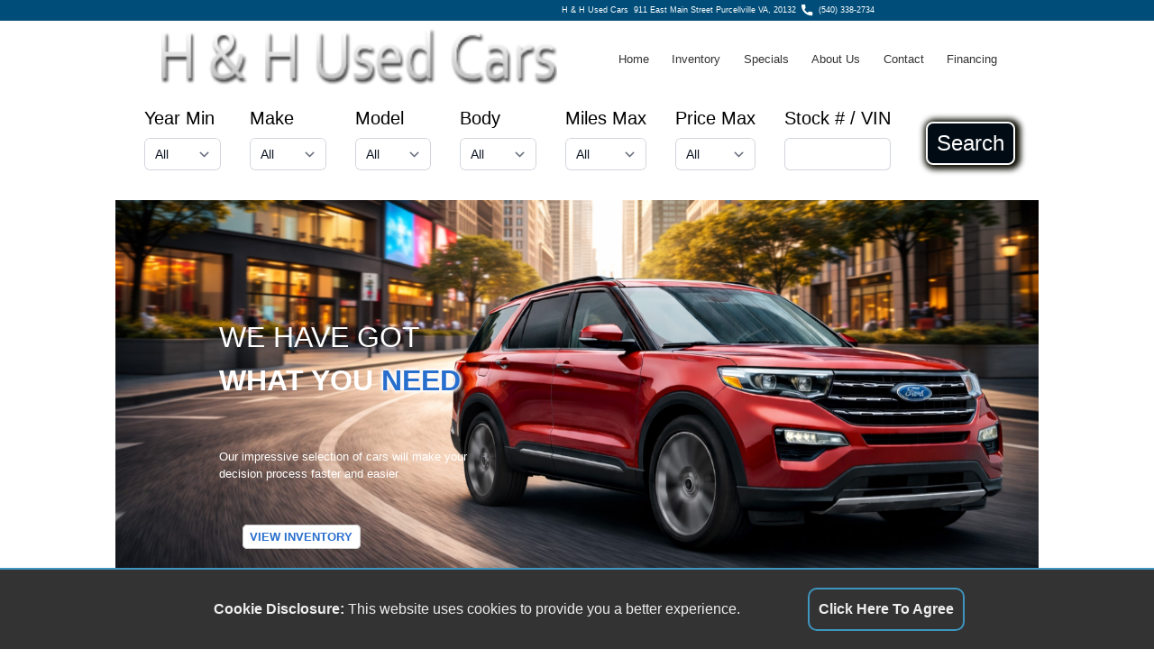

--- FILE ---
content_type: text/html; charset=utf-8
request_url: https://www.hhusedcars.com/
body_size: 4063
content:
<!DOCTYPE html>

<html xmlns="http://www.w3.org/1999/xhtml">

<head>
<link rel="dns-prefetch" href="https://js-include.autocorner.com">
<link rel="dns-prefetch" href="https://cdn.tailwindcss.com">
<link rel="dns-prefetch" href="https://cdn.jsdelivr.net??1698178991">
<link rel="dns-prefetch" href="https://cdn.userway.org">

<meta charset="utf-8" />
<meta http-equiv="content-language" content="en-us" />
<meta http-equiv="Content-Type" content="text/html; charset=iso-8859-1" />
<meta name="viewport" content="width=device-width, initial-scale=1.0, height=device-height, shrink-to-fit=no, viewport-fit=cover" />
<!-- BEGIN META DATA -->
<meta property="og:url" content="$meta_url" />
<meta property="og:title" content="H & H Used Cars" />
<meta property="og:image" content="https://www.hhusedcars.com/graphics/logo.png?1747320904" />
<meta property="og:image:alt" content="$img_alt" />
<meta property="og:type" content="website" />
<meta property="og:description" content="H & H Used Cars - 911 East Main Street Purcellville, VA 20132. Used car and truck sales." />
<meta name="description" content="H & H Used Cars - 911 East Main Street Purcellville, VA 20132. Used car and truck sales." />
<meta name="keywords" content="H & H Used Cars,used cars,previously owned cars,used vehicles,previously owned vehicles,car shopping,used trucks,online car shopping,used car dealers,used car lot,car lot,automobiles,pickup trucks,vans,minivans,suv,4x4,car price,classic auto,auto quote,auto price,cheap car,sell car,car for sale" />
<!-- END META DATA -->
<meta name="copyright" content="AutoCorner - Product of stockNum Systems" />
<meta name="author" content="AutoCorner" />
<meta name="template" content="DEMO5" />

<link rel="shortcut icon" href="/graphics/favicon.ico" />
<link rel="stylesheet" type="text/css" href="/css/style.css?1747320904" />
<link rel="stylesheet" type="text/css" href="/css/tailwind.css?1747320904" />
<link rel="stylesheet" href="//js-include.autocorner.com/css/pannellum.css?1747320904" />
<link rel="canonical" href="index.html" />
<script type="101a2ef9ee6a988d8744aa84-text/javascript" src="/javascript/alpine.js?1747320904"></script>
<script type="101a2ef9ee6a988d8744aa84-text/javascript" src="//js-include.autocorner.com/javascript/return_search.js?1747860415"></script>
<script type="101a2ef9ee6a988d8744aa84-text/javascript" src="/javascript/site_include.js?1747320904"></script>
<script type="101a2ef9ee6a988d8744aa84-text/javascript" src="//js-include.autocorner.com/javascript/srp.js?1747320904"></script>
<script type="101a2ef9ee6a988d8744aa84-text/javascript" src="//js-include.autocorner.com/javascript/vdp.js?1747320904"></script>
<script type="101a2ef9ee6a988d8744aa84-text/javascript" src="//js-include.autocorner.com/javascript/credit.js?1747320904"></script>
<script type="101a2ef9ee6a988d8744aa84-text/javascript" src="https://cdn.tailwindcss.com"></script></script-->
<script type="101a2ef9ee6a988d8744aa84-text/javascript" src="//js-include.autocorner.com/javascript/pannellum.js?1747320904"></script>

<title>Welcome - H & H Used Cars</title>

</head>
 
<body>

<div id="hamburger" class="hamburger"><div></div><div></div><div></div></div>

<div id="dim" class="dim"></div>
<img id="please_wait_gif" class="please_wait_gif" src="/graphics/please_wait.gif?1747320904">
<div id="message_div" class="message_div">
	<div class="message_title" id="message_title">System Message</div>
	<div class="message_close_bar" align="right"><div id="message_close" class="message_close">&#x274C;</div></div>
	<p id="message_text" class="message_text"></p>
</div>

<div class="parent">

	<div class="div_left">&nbsp;</div>

	<div id="div1" class="div1">

		<!-- BEGIN HEADER -->
		
		<div class="header">
	    	<div class="header_left">
		    	<div class="header_left_item"><a href="" class="hidden"><img src="/graphics/facebook.svg?1747320904"></a></div>
		    	<div class="header_left_item"><a href="" class="hidden"><img src="/graphics/twitter.svg?1747320904"></a>&nbsp;</div>
		     	<div class="header_left_item"><a href="" class="hidden"><img src="/graphics/instagram.svg?1747320904">&nbsp;</a></div>
		   		<div class="header_left_item"><a href="" class="hidden"><img src="/graphics/linkedin.svg?1747320904">&nbsp;</a></div>
	    	</div>
	    	<div class="header_right">
		    	<div class="header_right_item">H & H Used Cars&nbsp;&nbsp;<a href="https://maps.apple.com/?q=911+East+Main+Street+Purcellville,+VA+20132">911 East Main Street Purcellville VA, 20132</a></div>
		    	<div class="header_right_item"><img src="/graphics/phone.svg?1747320904" hspace="6"><a href="tel:5403382734">(540) 338-2734</a></div>
	    	</div>
	    </div>
	
		<!-- END HEADER -->

	</div>
	
	<div id="div2" class="div2">
	
		<!-- BEGIN LOGO MENU BAR -->
		
		<div class="logo_menu">
	
			<!-- BEGIN MAIN LOGO -->
	
			<div class="main_logo"><img src="/graphics/logo.png?1747320904"></div>
		
			<!-- END MAIN LOGO -->
		
			<!-- BEGIN MENU BAR -->

			<div id="menu_bar" class="menu_bar">
				<div><a href="/index.html">Home</a></div>
				<div><a href="/docs/vehicle_search.html">Inventory</a></div>
				<div><a href="/docs/vehicle_search.html?specials=true">Specials</a></div>
				<div><a href="/docs/about.html">About Us</a></div>
				<div><a href="/docs/contact.html">Contact</a></div>
				<div><a href="/docs/credit.html">Financing</a></div>
				<div class="flex lg:hidden"><a class="block lg:hidden p-4" href="javascript:void(0);" @click="openMenu = !openMenu" onClick="if (!window.__cfRLUnblockHandlers) return false; document.getElementById('search_bar').style.display='block'; " data-cf-modified-101a2ef9ee6a988d8744aa84-="">Search</a></div>
			</div>

			<!-- END MENU BAR -->
	
		</div>
	
		<!-- END LOGO MENU BAR -->
		
	</div>
	
	<div id="div3" class="div3">

		<!-- BEGIN SEARCH BAR -->
	
		<div id="search_bar" class="hidden absolute lg:relative top-[25vw] lg:top-[0] z-[100] md:grid bg-white mt-0 pt-0 w-full text-black text-xl">
			<div class="p-4">
				<form id="search_form" class="flex flex-col z-[100] lg:flex-row">
					<div class="flex-1 mx-4 whitespace-nowrap">
						Year Min<br>
						<select class="search_bar_select mt-[0px] lg:mt-2 block w-full rounded-md border-0 py-1.5 pl-3 pr-10 text-gray-900 ring-1 ring-inset ring-gray-300 focus:ring-2 focus:ring-indigo-600 sm:text-sm sm:leading-6" name="year_min" id="year_min"></select>
					</div>
					<div class="flex-1 mx-4 mt-4 lg:mt-0 whitespace-nowrap">
						Make<br>
						<select class="search_bar_select  mt-[0px] lg:mt-2 block w-full rounded-md border-0 py-1.5 pl-3 pr-10 text-gray-900 ring-1 ring-inset ring-gray-300 focus:ring-2 focus:ring-indigo-600 sm:text-sm sm:leading-6" name="make" id="make"></select>
					</div>
					<div class="flex-1 mx-4 mt-4 lg:mt-0 whitespace-nowrap">
						Model<br>
						<select class="search_bar_select  mt-[0px] lg:mt-2 block w-full rounded-md border-0 py-1.5 pl-3 pr-10 text-gray-900 ring-1 ring-inset ring-gray-300 focus:ring-2 focus:ring-indigo-600 sm:text-sm sm:leading-6" name="model" id="model"><option value="all">All</option></select>
					</div>
					<div class="flex-1 mx-4 mt-4 lg:mt-0 whitespace-nowrap">
						Body<br>
						<select class="search_bar_select  mt-[0px] lg:mt-2 block w-full rounded-md border-0 py-1.5 pl-3 pr-10 text-gray-900 ring-1 ring-inset ring-gray-300 focus:ring-2 focus:ring-indigo-600 sm:text-sm sm:leading-6" name="body" id="body"></select>
					</div>
					<div class="flex-1 mx-4 mt-4 lg:mt-0 whitespace-nowrap">
						Miles Max<br>
						<select class="search_bar_select  mt-[0px] lg:mt-2 block w-full rounded-md border-0 py-1.5 pl-3 pr-10 text-gray-900 ring-1 ring-inset ring-gray-300 focus:ring-2 focus:ring-indigo-600 sm:text-sm sm:leading-6" name="miles_max" id="miles_max"></select>
					</div>
					<div class="flex-1 mx-4 mt-4 lg:mt-0 whitespace-nowrap">
						Price Max<br>
						<select class="search_bar_select  mt-[0px] lg:mt-2 block w-full rounded-md border-0 py-1.5 pl-3 pr-10 text-gray-900 ring-1 ring-inset ring-gray-300 focus:ring-2 focus:ring-indigo-600 sm:text-sm sm:leading-6" name="price_max" id="price_max"></select>
					</div>
					<div class="flex-1 mx-4 mt-4 lg:mt-0 whitespace-nowrap">
						Stock # / VIN<br>
						<input type=text class="w-full  mt-[0px] lg:mt-2 block w-[8vw] rounded-md border-0 py-1.5 pl-3 pr-10 text-gray-900 ring-1 ring-inset ring-gray-300 focus:ring-2 focus:ring-indigo-600 sm:text-sm sm:leading-6" name="stock_vin" id="stock_vin" ></select>
					</div>
					<div class="flex-1 ml-[1vw]">
						<div class="pt-2">
							<div class="text-2xl h-12 p-[10px] m-[10px] text-[#fff] leading-[1.3em] border-solid border-2 border-white rounded-lg text-center bg-[#010B13] shadow-[0_0_0_4px_#010b24] shadow-[2px_1px_6px_4px_#0a0a00]">
								<button type="button" class="flex items-center justify-center w-full h-full" onclick="if (!window.__cfRLUnblockHandlers) return false; submitVehicleSearch();" data-cf-modified-101a2ef9ee6a988d8744aa84-="">Search</button>
							</div>
						</div>
					</div>
					<div class="flex-1 mx-4 mt-4 lg:mt-0 whitespace-nowrap text-center lg:hidden">
						<a href="javasript:void(0);" class="text-[#333] m-auto" onClick="if (!window.__cfRLUnblockHandlers) return false; document.getElementById('search_bar').style.display='none';" data-cf-modified-101a2ef9ee6a988d8744aa84-=""><u>Close</u></a>
					</div>
					
					<input id="page_type" value="html" type="hidden">
				</form>
			</div>
		</div>
	
		<!-- END SEARCH BAR -->

	</div>
	
	<div id="div4" class="div4">
	
		<!-- BEGIN HOMEPAGE CONTENT -->

		<div class="homepage_content homepage_content_100">
			<div class="homepage_splash1">
				<div class="homepage_splash1_div1">WE HAVE GOT<br><b>WHAT YOU <span>NEED</span></b></div>
				<div class="homepage_splash1_div2">Our impressive selection of cars will make your<br>decision process faster and easier</div>
				<div class="homepage_splash1_div3"><a href="/docs/vehicle_search.html" class="inventory_button">VIEW INVENTORY</a></div>
			</div>
		</div>
		
		
<style>

/* HOMEPAGE */

.homepage_splash1
	{
	background-image: url("/graphics/background.jpg?1747320904");
	background-position: bottom;
	background-repeat: no-repeat;
	background-size: 100%;
	height: 33vw;
	width: 100%;
	padding: 1vw 9vw;
	}

.homepage_splash1 div
	{
	text-align: left;
	color: var(--homepage_content_text_color);
	}

.homepage_splash1_div1
	{
	margin-top: 9vw;
	font-size: 2.5vw;
	transform: scale(0.7, 1) translate(-0.35, 0);
	}

.homepage_splash1_div1 span
	{
	color: #286ECD;
	text-shadow: 1px 1px 4px #fff, -1px -1px 4px #fff, -1px 1px 4px #fff, 1px -1px 4px #fff;
	}

.homepage_splash1_div2
	{
	margin-top: 4vw;
	font-size: 1vw;
	}

.homepage_splash1_div3
	{
	margin-top: 4vw;
	font-size: 1vw;
	}

/* HOMEPAGE */

@media only screen and (max-width: 800px)
	{

	/* HOMEPAGE MOBILE */
	
	.homepage_splash1
		{
		background-image: url("/graphics/background.jpg?1747320904");
		background-position: bottom;
		background-repeat: no-repeat;
		background-size: 100%;
		height: 50vw;
		width: 100%;
		padding: 1vw 9vw;
		}
	
	.homepage_splash1 div
		{
		text-align: left;
		color: var(--homepage_content_text_color);
		}
	
	.homepage_splash1_div1
		{
		margin-top: 10vw;
		font-size: 5vw;
		line-height: 6vw;
		width: 100%;
		transform: scale(0.7, 1) translate(-0.35, 0);
		}
	
	.homepage_splash1_div1 span
		{
		color: #286ECD;
		text-shadow: 1px 1px 4px #fff, -1px -1px 4px #fff, -1px 1px 4px #fff, 1px -1px 4px #fff;
		}
	
	.homepage_splash1_div2
		{
		display: none;
		margin-top: 4vw;
		font-size: 1vw;
		}
	
	.homepage_splash1_div3
		{
		margin-top: 6vw;
		font-size: 1vw;
		}
	
	/* HOMEPAGE MOBILE */
	
	}

</style>
<!-- END HOMEPAGE CONTENT -->

	</div>

	<div id="div5" class="div5">
	
		<!-- BEGIN CONTENT -->
<!-- BEGIN STANDARD TESTIMONIALS -->

<!-- END STANDARD TESTIMONIALS -->	
<!-- BEGIN CAROUSEL --><!-- END CAROUSEL -->
<!-- END CONTENT -->

	</div>

	<div id="div6" class="div6">

	    <!-- BEGIN MAP -->
	    
		<iframe class="gmap" src="" allowfullscreen="" loading="lazy"></iframe>
	    
	    <!-- END MAP -->
    
	</div>
	
	<div id="div7" class="div7">
	
		<!-- BEGIN ECARD -->
	
		<div class="ecard">
	
			<div class="ecard_logo">
				<img src="/graphics/logo.png?1747320904">
				<p align="justify">
					Our friendly and knowledgeable sales staff is here to help you find the car you deserve and fits your budget.
					Thank you for the chance to be your used car dealership.
				</p>
				<div align="justify" class="ecard_copyright">Copyright stockNum Systems | All Rights Reserved &copy; 2025</div>
			</div>
			<div class="ecard_info">
				<div>H & H Used Cars</div>
				<div class="ecard_info_address">
					<div class="ecard_svg_icon_parent">
						<img class="ecard_svg_icon" src="/graphics/location-alt.svg?1747320904" vspace=8>
					</div>
					<div>
						911 East Main Street<br>
						Purcellville, VA 20132
					</div>
				</div>
				<div class="ecard_info_phone">
					<div class="ecard_svg_icon_parent">
						<img class="ecard_svg_icon" src="/graphics/phone.svg?1747320904">
					</div>
					<div>
						(540) 338-2734
					</div>
				</div>
				<div class="ecard_info_email">
					<div class="ecard_svg_icon_parent">
						<img class="ecard_svg_icon" src="/graphics/envelope.svg?1747320904">
					</div>
					<div>
						<a href="/cdn-cgi/l/email-protection#aad9cbc6cfd9eac2c2dfd9cfcec9cbd8d984c9c5c7"><span class="__cf_email__" data-cfemail="691a08050c1a2901011c1a0c0d0a081b1a470a0604">[email&#160;protected]</span></a>
					</div>
				</div>
			</div>
			<div class="ecard_hours">
				<div>HOURS</div>
				<div class=ecard_hours_row><span>Monday</span> <span>8:00AM - 5:00PM</span></div>
				<div class=ecard_hours_row><span>Tuesday</span> <span>8:00AM - 5:00PM</span></div>
				<div class=ecard_hours_row><span>Wednesday</span> <span>8:00AM - 5:00PM</span></div>
				<div class=ecard_hours_row><span>Thursday</span> <span>8:00AM - 5:00PM</span></div>
				<div class=ecard_hours_row><span>Friday</span> <span>8:00AM - 5:00PM</span></div>
				<div class=ecard_hours_row><span>Saturday</span> <span>9:00AM - 2:00PM</span></div>
				<div class=ecard_hours_row><span>Sunday</span> <span>Closed</span></div>
			</div>
			<div class="ecard_quick_links">
				<div>QUICK LINKS</div>
				<div>
					<a href="/docs/tos.html">Terms of Service</a><br>
					<a href="/docs/about.html">About Us</a><br>
					<a href="/docs/contact.html">Contact Us</a><br>
					<a href="/docs/privacy.html">Privacy Policy</a>
				</div>
				<div><b>FOLLOW US</b></div>
				<div class="ecard_follow_us_div flex">
					<a href="" class="hidden"><img class="ecard_svg_icon" src="/graphics/facebook.svg?1747320904"></a>
					<a href="" class="hidden"><img class="ecard_svg_icon" src="/graphics/twitter.svg?1747320904"></a>
				</div>
			</div>
	
			
		</div>
	
		<!-- END ECARD -->
		
		<div class="ecard"><a href="/login" class="text_decoration_none">Dealer Login</a></div>
	
	</div>
	
	<div class="div_right">&nbsp;</div>
	
</div>
<!--Panellum-->
<script data-cfasync="false" src="/cdn-cgi/scripts/5c5dd728/cloudflare-static/email-decode.min.js"></script><script type="101a2ef9ee6a988d8744aa84-text/javascript" src="//js-include.autocorner.com/javascript/pannellum.js?1747320904"></script>
<!--Panellum-->
<!-- begin userway -->

<script type="101a2ef9ee6a988d8744aa84-text/javascript">var _userway_config = { position: 2, color: '#126993', language: 'en', account: 'ctK80CHxOL'};</script>
<script type="101a2ef9ee6a988d8744aa84-text/javascript" src="https://cdn.userway.org/widget.js?1747320904"></script>

<!-- end userway -->

<script src="/cdn-cgi/scripts/7d0fa10a/cloudflare-static/rocket-loader.min.js" data-cf-settings="101a2ef9ee6a988d8744aa84-|49" defer></script><script defer src="https://static.cloudflareinsights.com/beacon.min.js/vcd15cbe7772f49c399c6a5babf22c1241717689176015" integrity="sha512-ZpsOmlRQV6y907TI0dKBHq9Md29nnaEIPlkf84rnaERnq6zvWvPUqr2ft8M1aS28oN72PdrCzSjY4U6VaAw1EQ==" data-cf-beacon='{"version":"2024.11.0","token":"bf1c2ca6b811461984569f944bfd7fc0","r":1,"server_timing":{"name":{"cfCacheStatus":true,"cfEdge":true,"cfExtPri":true,"cfL4":true,"cfOrigin":true,"cfSpeedBrain":true},"location_startswith":null}}' crossorigin="anonymous"></script>
</body>

</html>

--- FILE ---
content_type: application/javascript; charset=utf-8
request_url: https://www.hhusedcars.com/javascript/site_include.js?1747320904
body_size: 2856
content:
/***********************************/
/* Copyright 2022 stockNum Systems */
/***********************************/

/**********/
/* Common */
/**********/

var site_signature = "A1C38059EE0B09D2023CF1F5C07FCF7F8781333F3F145FF0712057094683B72609819F6DF60B6CF8FEDBAD93C37D451569B475F0235D72A8AA1598C8825B07185EC3A22BD2EADF4C1DD9C6633157901BB68BE423FB41C8429245A325C2F1C273";

var enable_chat = 0;
var dealer_chat_default_welcome_banner = "Please wait . . . ";
var default_call_to_action_phone = "";

var site_include_html_elem = document.createElement("script");
site_include_html_elem.setAttribute("src", "https://js-include.autocorner.com/javascript/fingerprint.js?1747320904");
site_include_html_elem.setAttribute("type", "text/javascript");
document.head.appendChild(site_include_html_elem);

var site_include_html_elem = document.createElement("script");
site_include_html_elem.setAttribute("src", "https://js-include.autocorner.com/javascript/common.js?1747320904");
site_include_html_elem.setAttribute("type", "text/javascript");
document.head.appendChild(site_include_html_elem);

var site_include_html_elem = document.createElement("script");
site_include_html_elem.setAttribute("src", "https://cdn.jsdelivr.net/npm/alpinejs@3.x.x/dist/cdn.min.js");
site_include_html_elem.setAttribute("type", "text/javascript");
document.head.appendChild(site_include_html_elem);

window.addEventListener('load', initStuff);

var slideIndex = 0;
var newResponse, searchBar, jsonResponse, addClassTimeout, carouselItemDivs, carouselItemDivCount, carouselResponse, carouselItems, carouselItemWidth, firstPosition, lastPosition, pause, resumeCarouselEvent, shiftLeftEvent, addClassEvent, addClassTimeout;
var arrayPositions = [];
var carouselItems = [];

function initStuff()
	{
	if (document.getElementById('hamburger'))
		{
		document.getElementById('hamburger').addEventListener('click', toggleMenu);
		}
	if (document.getElementById('search_link'))
		{
		document.getElementById('search_link').addEventListener('click', toggleSearch);
		}
	if (document.getElementById('search_bar_close'))
		{
		document.getElementById('search_bar_close').addEventListener('click', toggleSearch);
		}
	if (document.getElementById('message_close'))
		{
		document.getElementById('message_close').addEventListener('click', hideMessage);
		}
	if (document.getElementById('carousel_body'))
		{
		document.getElementById('carousel_body').addEventListener('mouseover', pauseCarousel);
		document.getElementById('carousel_body').addEventListener('mouseout', resumeCarousel);
		window.addEventListener('resize', startCarousel);
		startCarousel();
		}
	if (document.getElementById('slideshow'))
		{
		showSlides();
		}
	if (document.getElementById('staff'))
		{
		showStaff();
		}
	else if (document.getElementById('homepage_inventory'))
		{
		showInventory();
		}
	}

function toggleMenu()
	{
	document.getElementById('menu_bar').classList.toggle('menu_bar_show');
	}

function toggleSearch()
	{
	if (document.getElementById('menu_bar').classList.contains('menu_bar_show'))
		{
		document.getElementById('search_bar').classList.toggle('search_bar_show');
		}
	else
		{
		window.location = '/cgi-bin/srp_vehicles.cgi';
		}
	}

/**********/
/* Common */
/**********/


/*********/
/* ASYNC */
/*********/

async function sendRequest(url,params)
	{
	if (params)
		{
		const settings =
			{
			method: 'POST',
			body: params,
			headers: {'Content-Type': 'application/x-www-form-urlencoded'}
			};
		newResponse = await fetch(url, settings);
		jsonResponse = await newResponse.json();
		}
	else
		{
		newResponse = await fetch(url);
		jsonResponse = await newResponse.json();
		}
	}

/*********/
/* ASYNC */
/*********/


/*************/
/* Slideshow */
/*************/

function showSlides()
	{
	let slides = document.getElementsByClassName('slideshow_image');
	for (i=0; i<slides.length; i++)
		{
		slides[i].style.display = 'none';  
		}
	slideIndex++;
	if (slideIndex > slides.length)
		{
		slideIndex = 1;
		}    
	slides[slideIndex-1].style.display = 'block';  
	setTimeout(showSlides, 3000);
	}

/*************/
/* Slideshow */
/*************/


/*********/
/* Staff */
/*********/

async function showStaff()
	{
	var url = '/cgi-bin/staff.cgi';
	let params = 'show=true';
	await sendStaffRequest(url,params);
	}

async function sendStaffRequest(url, params)
	{
	const settings = 
		{
		method: 'POST',
		body: params,
		headers: {'Content-Type': 'application/x-www-form-urlencoded'}
		};
	newResponse = await fetch(url, settings);
	staffHTML = await newResponse.text();
	document.getElementById('staff').innerHTML = staffHTML;
	}

/*********/
/* Staff */
/*********/


/*************/
/* Inventory */
/*************/

async function showInventory()
	{
	document.getElementById('carousel_body').style.display = 'none';
	var url = '/cgi-bin/srp_vehicles.cgi';
	let params = 'homepage=true';
	await sendInventoryRequest(url, params);
	inventoryResponse = await newResponse.text();
	inventoryHTML = atob(inventoryResponse);
	document.getElementById('homepage_inventory').innerHTML = inventoryHTML;
	}

async function sendInventoryRequest(url, params)
	{
	const settings = 
		{
		method: 'POST',
		body: params,
		headers: {'Content-Type': 'application/x-www-form-urlencoded'}
		};
	newResponse = await fetch(url, settings);
	}

/*************/
/* Inventory */
/*************/


/*************/
/* Carousel */
/*************/

function startCarousel()
	{
	let carouselItemDivs = document.getElementsByClassName('carousel_item_div');
	let carouselItemDivCount = carouselItemDivs.length;
	if (carouselItemDivCount > 0)
		{
		for (i=0; i<carouselItemDivCount; i++)
			{
			carouselItemDivs[i].classList.add('active');
			}
		
		for (i=0; i<carouselItemDivCount; i++)
			{
			if (!carouselItemDivs[i].classList.contains('active'))
				{
				carouselItemDivs[i].id = 'inactive' + i;
				}
			}
		
		for (i=0; i<carouselItemDivCount; i++)
			{
			if (document.getElementById('inactive' + i))
				{
				document.getElementById('inactive' + i).remove();
				}
			}
			
		carouselItemWidth = carouselItemDivs[0].offsetWidth;
		firstPosition = -Math.abs(carouselItemWidth);
		for (i=0; i<carouselItemDivs.length; i++)
			{
			arrayPositions.push (firstPosition)
			firstPosition += carouselItemWidth;
			}
		lastPosition = arrayPositions[arrayPositions.length-1];
		console.log (arrayPositions);
		
		carouselItemDivs = document.getElementsByClassName('carousel_item_div');
		for (i=0; i<carouselItemDivs.length; i++)
			{
			carouselItemDivs[i].style.left = arrayPositions[i] + 'px';
			}
		addClassTimeout = setTimeout(addClass, 1000);
		shiftLeft();
		}
	else
		{
		document.getElementById('carousel_body').style.display = 'none';
		}
	}

function addClass()
	{
	if (addClassTimeout)
		{
		clearTimeout(addClassTimeout);
		}
	carouselItems = document.getElementsByClassName('carousel_item_div');
	for (i=0; i<carouselItems.length; i++)
		{
		carouselItems[i].classList.add('carousel_left_transition');
		}
	}

function shiftLeft()
	{
	if (pause != true)
		{
		clearTimeout(resumeCarouselEvent);
		clearTimeout(shiftLeftEvent);
		clearTimeout(addClassEvent);
		carouselItems = document.getElementsByClassName('carousel_item_div');
		for (i=0; i<carouselItems.length; i++)
			{
			carouselItems[i].classList.add('carousel_left_transition');
			if (arrayPositions[i] == lastPosition)
				{
				carouselItems[i].classList.remove('carousel_left_transition');
				carouselItems[i].style.left = arrayPositions[i] + 'px';
				}
			else
				{
				carouselItems[i].style.left = arrayPositions[i] + 'px';
				}
			}
		let farRight = arrayPositions.pop();
		arrayPositions.unshift (farRight);
		shiftLeftEvent = setTimeout(shiftLeft, 2000);
		}
	}

function pauseCarousel()
	{
	pause = true;
	clearTimeout(resumeCarouselEvent);
	clearTimeout(shiftLeftEvent);
	clearTimeout(addClassEvent);
	}

function resumeCarousel()
	{
	pause = false;
	resumeCarouselEvent = setTimeout(shiftLeft, 1000);
	}
	
/*************/
/* Carousel */
/*************/

	
/*************/
/* Searchbar */
/*************/

window.addEventListener('load', initSearchParams);

async function initSearchParams()
	{
	if (document.getElementById('make'))
		{
		document.getElementById('make').addEventListener('change', updateModels);
		}
	
	let valArray = [];
	let timestamp = Math.round(Date.now() / 1000);
	let url = '/javascript/search_bar.js?' + timestamp;
	await sendRequest(url);
	searchBar = jsonResponse;
	if (jsonResponse.status == 'success')
		{
		let params = new URLSearchParams(document.location.search);
		let allSearchSelects = document.getElementsByClassName('search_bar_select');
		for (i=0; i<allSearchSelects.length; i++)	
			{
			valArray = jsonResponse[allSearchSelects[i].id];
			allSearchSelects[i].options.length = valArray.length;
			for (k=0; k<valArray.length; k++)
				{
				allSearchSelects[i].options[k].text = valArray[k];
				allSearchSelects[i].options[k].value = valArray[k];
				}
			for (j=0; j<allSearchSelects[i].options.length; j++)
				{
				if (allSearchSelects[i].options[j].value == params.get(allSearchSelects[i].id))
					{
					allSearchSelects[i].selectedIndex = j;
					}
				}
			}
		updateModels(params.get('model'));
		}
	else
		{
		console.log (jsonResponse.status);
		}
	}

function updateModels(model)
	{
	if ((document.getElementById('make')) && (document.getElementById('model')))
		{
		let make = document.getElementById('make').options[document.getElementById('make').selectedIndex].value;
		let len = searchBar.makes_models[0][make].length;
		document.getElementById('model').options.length = len;
		for (i=0; i<len; i++)
			{
			document.getElementById('model').options[i].text = searchBar.makes_models[0][make][i];
			document.getElementById('model').options[i].value = searchBar.makes_models[0][make][i];
			}
		for (i=0; i<document.getElementById('model').options.length; i++)
			{
			if (document.getElementById('model').options[i].value == model)
				{
				document.getElementById('model').selectedIndex = i;
				}
			}
		}
	}
	
/*************/
/* Searchbar */
/*************/

	
/****************/
/* Testimonials */
/****************/

function validateTestimonial()
	{
	if (document.testimonial.eman.value == '')
		{
		alert ('Please enter your full name.');
		}
	else if (!(/[a-zA-Z0-9._%+-]+@[a-zA-Z0-9.-]+.[a-zA-Z]{2,8}/.test(document.testimonial.liame.value)))
		{
		alert("Invalid E-mail Address!");
		}
	else if (document.testimonial.lainomitset.value == '')
		{
		alert ('Please enter your testimonial.');
		}
	else if (document.testimonial.rating.value == '')
		{
		alert ('Please click a star to rate this dealer.');
		}
	else
		{
		document.testimonial.submit();
		}
	}

function setRating(num)
	{
	resetStar();
	document.testimonial.rating.value = num;
	for (x=1; x<=num; x++)
		{
		document.getElementById('rating' + x).src = '/graphics/gold_star.png';
		}
	}

function resetStar()
	{
	for (x=1; x<=5; x++)
		{
		document.getElementById('rating' + x).src = '/graphics/gray_star.png';
		}
	}
	
/****************/
/* Testimonials */
/****************/

	
/**************/
/* Contact Us */
/**************/

window.addEventListener('load', initContact);

function initContact()
	{
	let anonymous = document.getElementsByClassName('ct_a');
	for (i=0; i<anonymous.length; i++)
		{
		content = anonymous[i].innerHTML;
		content = atob(content);
		anonymous[i].innerHTML = content;
		anonymous[i].classList.remove('ct_a');
		}
	if (document.getElementById('ct_sb'))
		{
		document.getElementById('ct_sb').addEventListener('click', submitContact);
		}
	}

async function submitContact()
	{
	document.getElementById('dim').style.display = 'block';
	document.getElementById('please_wait_gif').style.display = 'block';
	document.getElementById('please_wait_gif').style.top = '30vh';

	let val = '';
	let param = '';
	let params = 'act=ct';
	let ct_ff = document.getElementsByClassName('ct_ff');
	for (i=0; i<ct_ff.length; i++)
		{
		val = ct_ff[i].innerText;
		val = base64(val);
		param = '&' + ct_ff[i].id + '=' + val;
		params += param;
		}
	if (document.getElementById('ct_ta'))
		{
		val = document.getElementById('ct_ta').innerText;
		if (document.getElementById('about'))
			{
			val += document.getElementById('about').value;
			}
		val = base64(val);
		param = '&ct_ta=' + val;
		params += param;
		}
	let url = '/cgi-bin/ct.cgi';
	await sendRequest(url,params);
	if (jsonResponse.status == 'success')
		{
		if (jsonResponse.contact_thanks_url)
			{
			window.location.replace(jsonResponse.contact_thanks_url);
			}
		else
			{
			showMessage(jsonResponse.message);
			}
		}
	else if (jsonResponse.status == 'error')
		{
		alert(jsonResponse.message);
		document.getElementById('dim').style.display = 'none';
		document.getElementById('please_wait_gif').style.display = 'none';
		}
	else
		{
		alert('Error Processing Request');
		document.getElementById('dim').style.display = 'none';
		document.getElementById('please_wait_gif').style.display = 'none';
		}
	}
/**************/
/* Contact Us */
/**************/
	
	
/***********/
/* Base 64 */
/***********/

function base64(val)
	{
	val = val.replace(/&/g,"%26");
	val = val.replace(/\s/g,"%20");
	val = val.replace(/\?/g,"%3F");
	val = val.replace(/=/g,"%3D");
	val = val.replace(/\//g,"%2F");
	val = val.replace(/:/g,"%3A");
	val = val.replace(/\r\n|\r|\n/g,"%0A");
	return val;
	}
	
/***********/
/* Base 64 */
/***********/
	
/**************/
/* Clear Text */
/**************/

function clearText(field,text)
	{
	var tid = 0;
	if (document.getElementById(field).innerText == text)
		{
		var i = text.length;
		tid = setTimeout("clearText1('" + field + "','" + i + "')", 200);
		}
	}

function clearText1(field,i)
	{
	var tid = 0;
	i = parseInt(i);
	if (i >= 0)
		{
		document.getElementById(field).innerText = document.getElementById(field).innerText.substring(0, i);
		i -= 1;
		tid = setTimeout("clearText1('" + field + "','" + i + "')", 10);
		}
	}

function reCaption(field,text)
	{
	if (document.getElementById(field).innerText == '')
		{
		document.getElementById(field).innerText = text;
		}
	}

/**************/
/* Clear Text */
/**************/
	
	
/***********/
/* Message */
/***********/

function showMessage(message)
	{
	document.getElementById('please_wait_gif').style.display = 'none';
	document.getElementById('message_text').innerHTML = message;
	document.getElementById('message_div').style.display = 'block';
	}
	
function hideMessage()
	{
	document.getElementById('message_text').innerHTML = '';
	document.getElementById('message_div').style.display = 'none';
	document.getElementById('dim').style.display = 'none';
	}

/***********/
/* Message */
/***********/


	
/********/
/* DROP */
/********/

					

--- FILE ---
content_type: application/javascript; charset=utf-8
request_url: https://www.hhusedcars.com/javascript/search_bar.js?1769038128
body_size: 169
content:
{
"status":"success",
"make":["All","Buick","Chevrolet","Chrysler","Dodge","Ford","GMC","Honda","Hyundai","Jeep","Lexus","Mercedes-Benz","Nissan","Subaru","Toyota"],
"stocknum":["Select","00078","08414","21433","25622","26907","31987","32682","40578","60598","60624","62248","71062","74397","78113","83110","84692","86015","98343"],
"makes_models":[{"All":["All","200","C-Class","C-Max Hybrid","CR-V","Camry","Compass","Crosstrek","ES 350","Express","Park Avenue","Pathfinder","Ram 1500","Silverado 1500","Sonata Hybrid","T7500","Wrangler"],"Buick":["All","Park Avenue"],"Chevrolet":["All","Express","Silverado 1500"],"Chrysler":["All","200"],"Dodge":["All","Ram 1500"],"Ford":["All","C-Max Hybrid"],"GMC":["All","T7500"],"Honda":["All","CR-V"],"Hyundai":["All","Sonata Hybrid"],"Jeep":["All","Compass","Wrangler"],"Lexus":["All","ES 350"],"Mercedes-Benz":["All","C-Class"],"Nissan":["All","Pathfinder"],"Subaru":["All","Crosstrek"],"Toyota":["All","Camry"]}],
"model":["All","200","C-Class","C-Max Hybrid","CR-V","Camry","Compass","Crosstrek","ES 350","Express","Park Avenue","Pathfinder","Ram 1500","Silverado 1500","Sonata Hybrid","T7500","Wrangler"],
"body":["All","Convertible","Crew Cab","Hatchback","SUV","Sedan","Truck","Van","Wagon","Xtra Cab"],
"transmission":["All","4-Speed Automatic","5-Speed Automatic","6-Speed Automatic","7-Speed Automatic","Allison Transmission","Continuously Variable Transmission"],
"drivetrain":["All","2WD","2X4","4WD","AWD","FWD"],
"fuel":["All","Diesel","Gas/Electric","Gasoline"],
"year_max":["All","2023","2021","2016","2014","2013","2012","2011","2009","2008","2007","2003"],
"year_min":["All","2023","2021","2016","2014","2013","2012","2011","2009","2008","2007","2003"],
"miles_max":["All","20000","50000","80000","110000","120000","130000","140000","160000","180000","210000","230000","260000"],
"miles_min":["All","20000","50000","80000","110000","120000","130000","140000","160000","180000","210000","230000","260000"],
"price_max":["All","5000","10000","15000","20000","25000","30000","40000"],
"price_min":["All","5000","10000","15000","20000","25000","30000","40000"]
}